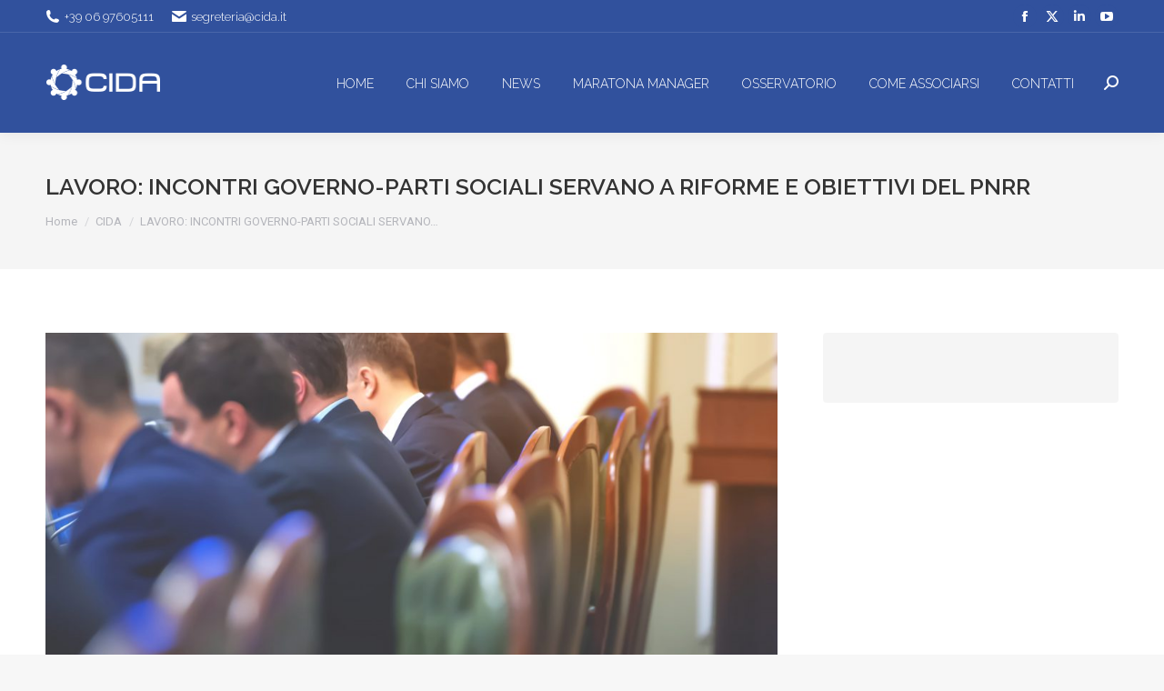

--- FILE ---
content_type: text/html;charset=UTF-8
request_url: https://www.cida.it/lavoro-incontri-governo-parti-sociali-servano-a-riforme-e-obiettivi-del-pnrr/
body_size: 77213
content:
<!DOCTYPE html>
<!--[if !(IE 6) | !(IE 7) | !(IE 8)  ]><!-->
<html lang="it-IT" class="no-js">
<!--<![endif]-->
<head>
	<meta charset="UTF-8" />
				<meta name="viewport" content="width=device-width, initial-scale=1, maximum-scale=1, user-scalable=0"/>
			<meta name="theme-color" content="#333333"/>	<link rel="profile" href="https://gmpg.org/xfn/11" />
	<meta name='robots' content='index, follow, max-image-preview:large, max-snippet:-1, max-video-preview:-1' />

	<title>LAVORO: INCONTRI GOVERNO-PARTI SOCIALI SERVANO A RIFORME E OBIETTIVI DEL PNRR - Cida</title>
	<link rel="canonical" href="https://www.cida.it/lavoro-incontri-governo-parti-sociali-servano-a-riforme-e-obiettivi-del-pnrr/" />
	<meta property="og:locale" content="it_IT" />
	<meta property="og:type" content="article" />
	<meta property="og:title" content="LAVORO: INCONTRI GOVERNO-PARTI SOCIALI SERVANO A RIFORME E OBIETTIVI DEL PNRR - Cida" />
	<meta property="og:description" content="“L’incontro odierno a Palazzo Chigi deve rappresentare un momento di cesura con il passato: dalla fase emergenziale a quella della programmazione degli interventi finalizzati agli obiettivi del Pnrr, con attenzione particolare alle riforme; dagli incontri occasionali del Governo con le parti sociali, ad una visione concertativa del dialogo con i corpi intermedi rappresentativi per condividere&hellip;" />
	<meta property="og:url" content="https://www.cida.it/lavoro-incontri-governo-parti-sociali-servano-a-riforme-e-obiettivi-del-pnrr/" />
	<meta property="og:site_name" content="Cida" />
	<meta property="article:published_time" content="2021-09-27T16:23:43+00:00" />
	<meta property="article:modified_time" content="2021-09-27T16:24:42+00:00" />
	<meta property="og:image" content="https://www.cida.it/wp-content/uploads/2020/11/shutterstock_622830233-1024x495.jpg" />
	<meta name="author" content="Teresa Lavanga" />
	<meta name="twitter:card" content="summary_large_image" />
	<meta name="twitter:label1" content="Scritto da" />
	<meta name="twitter:data1" content="Teresa Lavanga" />
	<meta name="twitter:label2" content="Tempo di lettura stimato" />
	<meta name="twitter:data2" content="3 minuti" />
	<script type="application/ld+json" class="yoast-schema-graph">{"@context":"https://schema.org","@graph":[{"@type":"Article","@id":"https://www.cida.it/lavoro-incontri-governo-parti-sociali-servano-a-riforme-e-obiettivi-del-pnrr/#article","isPartOf":{"@id":"https://www.cida.it/lavoro-incontri-governo-parti-sociali-servano-a-riforme-e-obiettivi-del-pnrr/"},"author":{"name":"Teresa Lavanga","@id":"https://www.cida.it/#/schema/person/c7e5f5af407c1f7ccbe8a0e6d00af92f"},"headline":"LAVORO: INCONTRI GOVERNO-PARTI SOCIALI SERVANO A RIFORME E OBIETTIVI DEL PNRR","datePublished":"2021-09-27T16:23:43+00:00","dateModified":"2021-09-27T16:24:42+00:00","mainEntityOfPage":{"@id":"https://www.cida.it/lavoro-incontri-governo-parti-sociali-servano-a-riforme-e-obiettivi-del-pnrr/"},"wordCount":625,"image":{"@id":"https://www.cida.it/lavoro-incontri-governo-parti-sociali-servano-a-riforme-e-obiettivi-del-pnrr/#primaryimage"},"thumbnailUrl":"https://www.cida.it/wp-content/uploads/2020/11/shutterstock_622830233-1024x495.jpg","articleSection":["CIDA","In evidenza"],"inLanguage":"it-IT"},{"@type":"WebPage","@id":"https://www.cida.it/lavoro-incontri-governo-parti-sociali-servano-a-riforme-e-obiettivi-del-pnrr/","url":"https://www.cida.it/lavoro-incontri-governo-parti-sociali-servano-a-riforme-e-obiettivi-del-pnrr/","name":"LAVORO: INCONTRI GOVERNO-PARTI SOCIALI SERVANO A RIFORME E OBIETTIVI DEL PNRR - Cida","isPartOf":{"@id":"https://www.cida.it/#website"},"primaryImageOfPage":{"@id":"https://www.cida.it/lavoro-incontri-governo-parti-sociali-servano-a-riforme-e-obiettivi-del-pnrr/#primaryimage"},"image":{"@id":"https://www.cida.it/lavoro-incontri-governo-parti-sociali-servano-a-riforme-e-obiettivi-del-pnrr/#primaryimage"},"thumbnailUrl":"https://www.cida.it/wp-content/uploads/2020/11/shutterstock_622830233-1024x495.jpg","datePublished":"2021-09-27T16:23:43+00:00","dateModified":"2021-09-27T16:24:42+00:00","author":{"@id":"https://www.cida.it/#/schema/person/c7e5f5af407c1f7ccbe8a0e6d00af92f"},"breadcrumb":{"@id":"https://www.cida.it/lavoro-incontri-governo-parti-sociali-servano-a-riforme-e-obiettivi-del-pnrr/#breadcrumb"},"inLanguage":"it-IT","potentialAction":[{"@type":"ReadAction","target":["https://www.cida.it/lavoro-incontri-governo-parti-sociali-servano-a-riforme-e-obiettivi-del-pnrr/"]}]},{"@type":"ImageObject","inLanguage":"it-IT","@id":"https://www.cida.it/lavoro-incontri-governo-parti-sociali-servano-a-riforme-e-obiettivi-del-pnrr/#primaryimage","url":"https://www.cida.it/wp-content/uploads/2020/11/shutterstock_622830233-1024x495.jpg","contentUrl":"https://www.cida.it/wp-content/uploads/2020/11/shutterstock_622830233-1024x495.jpg"},{"@type":"BreadcrumbList","@id":"https://www.cida.it/lavoro-incontri-governo-parti-sociali-servano-a-riforme-e-obiettivi-del-pnrr/#breadcrumb","itemListElement":[{"@type":"ListItem","position":1,"name":"Home","item":"https://www.cida.it/"},{"@type":"ListItem","position":2,"name":"LAVORO: INCONTRI GOVERNO-PARTI SOCIALI SERVANO A RIFORME E OBIETTIVI DEL PNRR"}]},{"@type":"WebSite","@id":"https://www.cida.it/#website","url":"https://www.cida.it/","name":"Cida","description":"Valorizziamo la Dirigenza del Paese","potentialAction":[{"@type":"SearchAction","target":{"@type":"EntryPoint","urlTemplate":"https://www.cida.it/?s={search_term_string}"},"query-input":{"@type":"PropertyValueSpecification","valueRequired":true,"valueName":"search_term_string"}}],"inLanguage":"it-IT"},{"@type":"Person","@id":"https://www.cida.it/#/schema/person/c7e5f5af407c1f7ccbe8a0e6d00af92f","name":"Teresa Lavanga","image":{"@type":"ImageObject","inLanguage":"it-IT","@id":"https://www.cida.it/#/schema/person/image/","url":"https://secure.gravatar.com/avatar/612d8d0f0507ac0d53740f8a4707c4f49c50a2e7027904de6485d66ed4f5f0af?s=96&d=mm&r=g","contentUrl":"https://secure.gravatar.com/avatar/612d8d0f0507ac0d53740f8a4707c4f49c50a2e7027904de6485d66ed4f5f0af?s=96&d=mm&r=g","caption":"Teresa Lavanga"},"url":"https://www.cida.it/author/t-lavanga/"}]}</script>


<link rel='dns-prefetch' href='//cdn.jsdelivr.net' />
<link rel='dns-prefetch' href='//fonts.googleapis.com' />
<link rel="alternate" type="application/rss+xml" title="Cida &raquo; Feed" href="https://www.cida.it/feed/" />
<style id='wp-img-auto-sizes-contain-inline-css'>
img:is([sizes=auto i],[sizes^="auto," i]){contain-intrinsic-size:3000px 1500px}
/*# sourceURL=wp-img-auto-sizes-contain-inline-css */
</style>
<style id='wp-emoji-styles-inline-css'>

	img.wp-smiley, img.emoji {
		display: inline !important;
		border: none !important;
		box-shadow: none !important;
		height: 1em !important;
		width: 1em !important;
		margin: 0 0.07em !important;
		vertical-align: -0.1em !important;
		background: none !important;
		padding: 0 !important;
	}
/*# sourceURL=wp-emoji-styles-inline-css */
</style>
<style id='wp-block-library-inline-css'>
:root{--wp-block-synced-color:#7a00df;--wp-block-synced-color--rgb:122,0,223;--wp-bound-block-color:var(--wp-block-synced-color);--wp-editor-canvas-background:#ddd;--wp-admin-theme-color:#007cba;--wp-admin-theme-color--rgb:0,124,186;--wp-admin-theme-color-darker-10:#006ba1;--wp-admin-theme-color-darker-10--rgb:0,107,160.5;--wp-admin-theme-color-darker-20:#005a87;--wp-admin-theme-color-darker-20--rgb:0,90,135;--wp-admin-border-width-focus:2px}@media (min-resolution:192dpi){:root{--wp-admin-border-width-focus:1.5px}}.wp-element-button{cursor:pointer}:root .has-very-light-gray-background-color{background-color:#eee}:root .has-very-dark-gray-background-color{background-color:#313131}:root .has-very-light-gray-color{color:#eee}:root .has-very-dark-gray-color{color:#313131}:root .has-vivid-green-cyan-to-vivid-cyan-blue-gradient-background{background:linear-gradient(135deg,#00d084,#0693e3)}:root .has-purple-crush-gradient-background{background:linear-gradient(135deg,#34e2e4,#4721fb 50%,#ab1dfe)}:root .has-hazy-dawn-gradient-background{background:linear-gradient(135deg,#faaca8,#dad0ec)}:root .has-subdued-olive-gradient-background{background:linear-gradient(135deg,#fafae1,#67a671)}:root .has-atomic-cream-gradient-background{background:linear-gradient(135deg,#fdd79a,#004a59)}:root .has-nightshade-gradient-background{background:linear-gradient(135deg,#330968,#31cdcf)}:root .has-midnight-gradient-background{background:linear-gradient(135deg,#020381,#2874fc)}:root{--wp--preset--font-size--normal:16px;--wp--preset--font-size--huge:42px}.has-regular-font-size{font-size:1em}.has-larger-font-size{font-size:2.625em}.has-normal-font-size{font-size:var(--wp--preset--font-size--normal)}.has-huge-font-size{font-size:var(--wp--preset--font-size--huge)}.has-text-align-center{text-align:center}.has-text-align-left{text-align:left}.has-text-align-right{text-align:right}.has-fit-text{white-space:nowrap!important}#end-resizable-editor-section{display:none}.aligncenter{clear:both}.items-justified-left{justify-content:flex-start}.items-justified-center{justify-content:center}.items-justified-right{justify-content:flex-end}.items-justified-space-between{justify-content:space-between}.screen-reader-text{border:0;clip-path:inset(50%);height:1px;margin:-1px;overflow:hidden;padding:0;position:absolute;width:1px;word-wrap:normal!important}.screen-reader-text:focus{background-color:#ddd;clip-path:none;color:#444;display:block;font-size:1em;height:auto;left:5px;line-height:normal;padding:15px 23px 14px;text-decoration:none;top:5px;width:auto;z-index:100000}html :where(.has-border-color){border-style:solid}html :where([style*=border-top-color]){border-top-style:solid}html :where([style*=border-right-color]){border-right-style:solid}html :where([style*=border-bottom-color]){border-bottom-style:solid}html :where([style*=border-left-color]){border-left-style:solid}html :where([style*=border-width]){border-style:solid}html :where([style*=border-top-width]){border-top-style:solid}html :where([style*=border-right-width]){border-right-style:solid}html :where([style*=border-bottom-width]){border-bottom-style:solid}html :where([style*=border-left-width]){border-left-style:solid}html :where(img[class*=wp-image-]){height:auto;max-width:100%}:where(figure){margin:0 0 1em}html :where(.is-position-sticky){--wp-admin--admin-bar--position-offset:var(--wp-admin--admin-bar--height,0px)}@media screen and (max-width:600px){html :where(.is-position-sticky){--wp-admin--admin-bar--position-offset:0px}}

/*# sourceURL=wp-block-library-inline-css */
</style><style id='global-styles-inline-css'>
:root{--wp--preset--aspect-ratio--square: 1;--wp--preset--aspect-ratio--4-3: 4/3;--wp--preset--aspect-ratio--3-4: 3/4;--wp--preset--aspect-ratio--3-2: 3/2;--wp--preset--aspect-ratio--2-3: 2/3;--wp--preset--aspect-ratio--16-9: 16/9;--wp--preset--aspect-ratio--9-16: 9/16;--wp--preset--color--black: #000000;--wp--preset--color--cyan-bluish-gray: #abb8c3;--wp--preset--color--white: #FFF;--wp--preset--color--pale-pink: #f78da7;--wp--preset--color--vivid-red: #cf2e2e;--wp--preset--color--luminous-vivid-orange: #ff6900;--wp--preset--color--luminous-vivid-amber: #fcb900;--wp--preset--color--light-green-cyan: #7bdcb5;--wp--preset--color--vivid-green-cyan: #00d084;--wp--preset--color--pale-cyan-blue: #8ed1fc;--wp--preset--color--vivid-cyan-blue: #0693e3;--wp--preset--color--vivid-purple: #9b51e0;--wp--preset--color--accent: #333333;--wp--preset--color--dark-gray: #111;--wp--preset--color--light-gray: #767676;--wp--preset--gradient--vivid-cyan-blue-to-vivid-purple: linear-gradient(135deg,rgb(6,147,227) 0%,rgb(155,81,224) 100%);--wp--preset--gradient--light-green-cyan-to-vivid-green-cyan: linear-gradient(135deg,rgb(122,220,180) 0%,rgb(0,208,130) 100%);--wp--preset--gradient--luminous-vivid-amber-to-luminous-vivid-orange: linear-gradient(135deg,rgb(252,185,0) 0%,rgb(255,105,0) 100%);--wp--preset--gradient--luminous-vivid-orange-to-vivid-red: linear-gradient(135deg,rgb(255,105,0) 0%,rgb(207,46,46) 100%);--wp--preset--gradient--very-light-gray-to-cyan-bluish-gray: linear-gradient(135deg,rgb(238,238,238) 0%,rgb(169,184,195) 100%);--wp--preset--gradient--cool-to-warm-spectrum: linear-gradient(135deg,rgb(74,234,220) 0%,rgb(151,120,209) 20%,rgb(207,42,186) 40%,rgb(238,44,130) 60%,rgb(251,105,98) 80%,rgb(254,248,76) 100%);--wp--preset--gradient--blush-light-purple: linear-gradient(135deg,rgb(255,206,236) 0%,rgb(152,150,240) 100%);--wp--preset--gradient--blush-bordeaux: linear-gradient(135deg,rgb(254,205,165) 0%,rgb(254,45,45) 50%,rgb(107,0,62) 100%);--wp--preset--gradient--luminous-dusk: linear-gradient(135deg,rgb(255,203,112) 0%,rgb(199,81,192) 50%,rgb(65,88,208) 100%);--wp--preset--gradient--pale-ocean: linear-gradient(135deg,rgb(255,245,203) 0%,rgb(182,227,212) 50%,rgb(51,167,181) 100%);--wp--preset--gradient--electric-grass: linear-gradient(135deg,rgb(202,248,128) 0%,rgb(113,206,126) 100%);--wp--preset--gradient--midnight: linear-gradient(135deg,rgb(2,3,129) 0%,rgb(40,116,252) 100%);--wp--preset--font-size--small: 13px;--wp--preset--font-size--medium: 20px;--wp--preset--font-size--large: 36px;--wp--preset--font-size--x-large: 42px;--wp--preset--spacing--20: 0.44rem;--wp--preset--spacing--30: 0.67rem;--wp--preset--spacing--40: 1rem;--wp--preset--spacing--50: 1.5rem;--wp--preset--spacing--60: 2.25rem;--wp--preset--spacing--70: 3.38rem;--wp--preset--spacing--80: 5.06rem;--wp--preset--shadow--natural: 6px 6px 9px rgba(0, 0, 0, 0.2);--wp--preset--shadow--deep: 12px 12px 50px rgba(0, 0, 0, 0.4);--wp--preset--shadow--sharp: 6px 6px 0px rgba(0, 0, 0, 0.2);--wp--preset--shadow--outlined: 6px 6px 0px -3px rgb(255, 255, 255), 6px 6px rgb(0, 0, 0);--wp--preset--shadow--crisp: 6px 6px 0px rgb(0, 0, 0);}:where(.is-layout-flex){gap: 0.5em;}:where(.is-layout-grid){gap: 0.5em;}body .is-layout-flex{display: flex;}.is-layout-flex{flex-wrap: wrap;align-items: center;}.is-layout-flex > :is(*, div){margin: 0;}body .is-layout-grid{display: grid;}.is-layout-grid > :is(*, div){margin: 0;}:where(.wp-block-columns.is-layout-flex){gap: 2em;}:where(.wp-block-columns.is-layout-grid){gap: 2em;}:where(.wp-block-post-template.is-layout-flex){gap: 1.25em;}:where(.wp-block-post-template.is-layout-grid){gap: 1.25em;}.has-black-color{color: var(--wp--preset--color--black) !important;}.has-cyan-bluish-gray-color{color: var(--wp--preset--color--cyan-bluish-gray) !important;}.has-white-color{color: var(--wp--preset--color--white) !important;}.has-pale-pink-color{color: var(--wp--preset--color--pale-pink) !important;}.has-vivid-red-color{color: var(--wp--preset--color--vivid-red) !important;}.has-luminous-vivid-orange-color{color: var(--wp--preset--color--luminous-vivid-orange) !important;}.has-luminous-vivid-amber-color{color: var(--wp--preset--color--luminous-vivid-amber) !important;}.has-light-green-cyan-color{color: var(--wp--preset--color--light-green-cyan) !important;}.has-vivid-green-cyan-color{color: var(--wp--preset--color--vivid-green-cyan) !important;}.has-pale-cyan-blue-color{color: var(--wp--preset--color--pale-cyan-blue) !important;}.has-vivid-cyan-blue-color{color: var(--wp--preset--color--vivid-cyan-blue) !important;}.has-vivid-purple-color{color: var(--wp--preset--color--vivid-purple) !important;}.has-black-background-color{background-color: var(--wp--preset--color--black) !important;}.has-cyan-bluish-gray-background-color{background-color: var(--wp--preset--color--cyan-bluish-gray) !important;}.has-white-background-color{background-color: var(--wp--preset--color--white) !important;}.has-pale-pink-background-color{background-color: var(--wp--preset--color--pale-pink) !important;}.has-vivid-red-background-color{background-color: var(--wp--preset--color--vivid-red) !important;}.has-luminous-vivid-orange-background-color{background-color: var(--wp--preset--color--luminous-vivid-orange) !important;}.has-luminous-vivid-amber-background-color{background-color: var(--wp--preset--color--luminous-vivid-amber) !important;}.has-light-green-cyan-background-color{background-color: var(--wp--preset--color--light-green-cyan) !important;}.has-vivid-green-cyan-background-color{background-color: var(--wp--preset--color--vivid-green-cyan) !important;}.has-pale-cyan-blue-background-color{background-color: var(--wp--preset--color--pale-cyan-blue) !important;}.has-vivid-cyan-blue-background-color{background-color: var(--wp--preset--color--vivid-cyan-blue) !important;}.has-vivid-purple-background-color{background-color: var(--wp--preset--color--vivid-purple) !important;}.has-black-border-color{border-color: var(--wp--preset--color--black) !important;}.has-cyan-bluish-gray-border-color{border-color: var(--wp--preset--color--cyan-bluish-gray) !important;}.has-white-border-color{border-color: var(--wp--preset--color--white) !important;}.has-pale-pink-border-color{border-color: var(--wp--preset--color--pale-pink) !important;}.has-vivid-red-border-color{border-color: var(--wp--preset--color--vivid-red) !important;}.has-luminous-vivid-orange-border-color{border-color: var(--wp--preset--color--luminous-vivid-orange) !important;}.has-luminous-vivid-amber-border-color{border-color: var(--wp--preset--color--luminous-vivid-amber) !important;}.has-light-green-cyan-border-color{border-color: var(--wp--preset--color--light-green-cyan) !important;}.has-vivid-green-cyan-border-color{border-color: var(--wp--preset--color--vivid-green-cyan) !important;}.has-pale-cyan-blue-border-color{border-color: var(--wp--preset--color--pale-cyan-blue) !important;}.has-vivid-cyan-blue-border-color{border-color: var(--wp--preset--color--vivid-cyan-blue) !important;}.has-vivid-purple-border-color{border-color: var(--wp--preset--color--vivid-purple) !important;}.has-vivid-cyan-blue-to-vivid-purple-gradient-background{background: var(--wp--preset--gradient--vivid-cyan-blue-to-vivid-purple) !important;}.has-light-green-cyan-to-vivid-green-cyan-gradient-background{background: var(--wp--preset--gradient--light-green-cyan-to-vivid-green-cyan) !important;}.has-luminous-vivid-amber-to-luminous-vivid-orange-gradient-background{background: var(--wp--preset--gradient--luminous-vivid-amber-to-luminous-vivid-orange) !important;}.has-luminous-vivid-orange-to-vivid-red-gradient-background{background: var(--wp--preset--gradient--luminous-vivid-orange-to-vivid-red) !important;}.has-very-light-gray-to-cyan-bluish-gray-gradient-background{background: var(--wp--preset--gradient--very-light-gray-to-cyan-bluish-gray) !important;}.has-cool-to-warm-spectrum-gradient-background{background: var(--wp--preset--gradient--cool-to-warm-spectrum) !important;}.has-blush-light-purple-gradient-background{background: var(--wp--preset--gradient--blush-light-purple) !important;}.has-blush-bordeaux-gradient-background{background: var(--wp--preset--gradient--blush-bordeaux) !important;}.has-luminous-dusk-gradient-background{background: var(--wp--preset--gradient--luminous-dusk) !important;}.has-pale-ocean-gradient-background{background: var(--wp--preset--gradient--pale-ocean) !important;}.has-electric-grass-gradient-background{background: var(--wp--preset--gradient--electric-grass) !important;}.has-midnight-gradient-background{background: var(--wp--preset--gradient--midnight) !important;}.has-small-font-size{font-size: var(--wp--preset--font-size--small) !important;}.has-medium-font-size{font-size: var(--wp--preset--font-size--medium) !important;}.has-large-font-size{font-size: var(--wp--preset--font-size--large) !important;}.has-x-large-font-size{font-size: var(--wp--preset--font-size--x-large) !important;}
/*# sourceURL=global-styles-inline-css */
</style>

<style id='classic-theme-styles-inline-css'>
/*! This file is auto-generated */
.wp-block-button__link{color:#fff;background-color:#32373c;border-radius:9999px;box-shadow:none;text-decoration:none;padding:calc(.667em + 2px) calc(1.333em + 2px);font-size:1.125em}.wp-block-file__button{background:#32373c;color:#fff;text-decoration:none}
/*# sourceURL=/wp-includes/css/classic-themes.min.css */
</style>
<link rel='stylesheet' id='zwan-framework-css' href='https://www.cida.it/wp-content/mu-plugins/zwan-framework/public/css/zwan-framework-public.css' media='all' />
<link rel='stylesheet' id='contact-form-7-css' href='https://www.cida.it/wp-content/plugins/contact-form-7/includes/css/styles.css' media='all' />
<link rel='stylesheet' id='selda-privacy-policy-css' href='https://www.cida.it/wp-content/plugins/selda-privacy-policy/public/css/selda-privacy-policy-public.css' media='all' />
<link rel='stylesheet' id='webinar-lead-acquisition-css' href='https://www.cida.it/wp-content/plugins/webinar-lead-acquisition/public/css/webinar-lead-acquisition-public.css' media='all' />
<link rel='stylesheet' id='the7-font-css' href='https://www.cida.it/wp-content/themes/dt-the7/fonts/icomoon-the7-font/icomoon-the7-font.min.css' media='all' />
<link rel='stylesheet' id='the7-Defaults-css' href='https://www.cida.it/wp-content/uploads/smile_fonts/Defaults/Defaults.css' media='all' />
<link rel='stylesheet' id='dt-web-fonts-css' href='https://fonts.googleapis.com/css?family=Roboto:400,600,700%7CRaleway:300,400,500,600,700%7CRoboto+Condensed:400,600,700' media='all' />
<link rel='stylesheet' id='dt-main-css' href='https://www.cida.it/wp-content/themes/dt-the7/css/main.min.css' media='all' />
<style id='dt-main-inline-css'>
body #load {
  display: block;
  height: 100%;
  overflow: hidden;
  position: fixed;
  width: 100%;
  z-index: 9901;
  opacity: 1;
  visibility: visible;
  transition: all .35s ease-out;
}
.load-wrap {
  width: 100%;
  height: 100%;
  background-position: center center;
  background-repeat: no-repeat;
  text-align: center;
  display: -ms-flexbox;
  display: -ms-flex;
  display: flex;
  -ms-align-items: center;
  -ms-flex-align: center;
  align-items: center;
  -ms-flex-flow: column wrap;
  flex-flow: column wrap;
  -ms-flex-pack: center;
  -ms-justify-content: center;
  justify-content: center;
}
.load-wrap > svg {
  position: absolute;
  top: 50%;
  left: 50%;
  transform: translate(-50%,-50%);
}
#load {
  background: var(--the7-elementor-beautiful-loading-bg,#ffffff);
  --the7-beautiful-spinner-color2: var(--the7-beautiful-spinner-color,#30519d);
}

/*# sourceURL=dt-main-inline-css */
</style>
<link rel='stylesheet' id='the7-custom-scrollbar-css' href='https://www.cida.it/wp-content/themes/dt-the7/lib/custom-scrollbar/custom-scrollbar.min.css' media='all' />
<link rel='stylesheet' id='the7-wpbakery-css' href='https://www.cida.it/wp-content/themes/dt-the7/css/wpbakery.min.css' media='all' />
<link rel='stylesheet' id='the7-css-vars-css' href='https://www.cida.it/wp-content/uploads/the7-css/css-vars.css' media='all' />
<link rel='stylesheet' id='dt-custom-css' href='https://www.cida.it/wp-content/uploads/the7-css/custom.css' media='all' />
<link rel='stylesheet' id='dt-media-css' href='https://www.cida.it/wp-content/uploads/the7-css/media.css' media='all' />
<link rel='stylesheet' id='the7-mega-menu-css' href='https://www.cida.it/wp-content/uploads/the7-css/mega-menu.css' media='all' />
<link rel='stylesheet' id='style-css' href='https://www.cida.it/wp-content/themes/cida/style.css' media='all' />
<link rel='stylesheet' id='__EPYT__style-css' href='https://www.cida.it/wp-content/plugins/youtube-embed-plus/styles/ytprefs.min.css' media='all' />
<style id='__EPYT__style-inline-css'>

                .epyt-gallery-thumb {
                        width: 50%;
                }
                
/*# sourceURL=__EPYT__style-inline-css */
</style>
<link rel='stylesheet' id='arflite-forms0-css' href='https://www.cida.it/?plugin=ARFormslite&#038;controller=settings' media='all' />
<script data-cfasync="false" src="https://www.cida.it/wp-includes/js/jquery/jquery.min.js" id="jquery-core-js"></script>
<script data-cfasync="false" src="https://www.cida.it/wp-includes/js/jquery/jquery-migrate.min.js" id="jquery-migrate-js"></script>
<script src="https://cdn.jsdelivr.net/npm/sweetalert2@9" id="swal-js"></script>
<script id="zwan-framework-js-extra">
var ZWAN = {"config":{"last_tab":"","force_login":"","force_login_redirect":"https://www.cida.it/wp-login.php","disable_gutenberg":"1","disable_adminbar":"","custom_body_classes":[""],"whitelabel":"Selda","selda_privacy_policy_menu":"","selda_privacy_policy_if":"0","selda_privacy_policy_url":"https://www.industriawelfaresalute.it","gtm":"","gtm_config":"","dsn":"","addons_jquery_plugins":{"jquery_modal":""},"themes_the7_registered":"","themes_the7_disable_header":"","themes_the7_disable_sidebar":"","themes_the7_breadcrumb_home_hide":"","themes_the7_breadcrumb_home_label":"","webinar_lead_acquisition_form_list":"","webinar_lead_acquisition_action":"","webinar_lead_acquisition_redirection":"","webinar_lead_acquisition_cookie":"","webinar_lead_acquisition_cookie_expiration":"3600","webinar_lead_acquisition_submission_prevent_class":""},"URL":{"admin":"https://www.cida.it/wp-admin/","admin_url":"https://www.cida.it/wp-admin/","ajax_url":"https://www.cida.it/wp-admin/admin-ajax.php","rest":"https://www.cida.it/wp-json","site":"https://www.cida.it","site_url":"https://www.cida.it"}};
//# sourceURL=zwan-framework-js-extra
</script>
<script src="https://www.cida.it/wp-content/mu-plugins/zwan-framework/public/js/zwan-framework-public.js" id="zwan-framework-js"></script>
<script src="https://www.cida.it/wp-content/plugins/selda-privacy-policy/public/js/selda-privacy-policy-public.js" id="selda-privacy-policy-js"></script>
<script id="sfpp-fb-root-js-extra">
var sfpp_script_vars = {"language":"it_IT","appId":"297186066963865"};
//# sourceURL=sfpp-fb-root-js-extra
</script>
<script async="async" src="https://www.cida.it/wp-content/plugins/simple-facebook-twitter-widget/js/simple-facebook-page-root.js" id="sfpp-fb-root-js"></script>
<script src="https://www.cida.it/wp-content/plugins/webinar-lead-acquisition/public/js/js.cookie.min.js" id="cookie-handler-js"></script>
<script id="webinar-lead-acquisition-js-extra">
var WLA = {"url":"https://www.cida.it/wp-json/selda/webinar-lead-acquisition/data","submissionSelector":"","cookieName":"","cookieValue":"visited","cookieExpiration":"3600","cookieDomain":"https://www.cida.it","redirect":""};
//# sourceURL=webinar-lead-acquisition-js-extra
</script>
<script src="https://www.cida.it/wp-content/plugins/webinar-lead-acquisition/public/js/webinar-lead-acquisition-public.js" id="webinar-lead-acquisition-js"></script>
<script id="dt-above-fold-js-extra">
var dtLocal = {"themeUrl":"https://www.cida.it/wp-content/themes/dt-the7","passText":"Per visualizzare questo post protetto, inserisci la password qui sotto:","moreButtonText":{"loading":"Caricamento...","loadMore":"Carica ancora"},"postID":"4098","ajaxurl":"https://www.cida.it/wp-admin/admin-ajax.php","REST":{"baseUrl":"https://www.cida.it/wp-json/the7/v1","endpoints":{"sendMail":"/send-mail"}},"contactMessages":{"required":"One or more fields have an error. Please check and try again.","terms":"Accetta la privacy policy.","fillTheCaptchaError":"Riempi il captcha."},"captchaSiteKey":"","ajaxNonce":"0d9057802a","pageData":"","themeSettings":{"smoothScroll":"off","lazyLoading":false,"desktopHeader":{"height":110},"ToggleCaptionEnabled":"disabled","ToggleCaption":"Navigazione","floatingHeader":{"showAfter":150,"showMenu":true,"height":60,"logo":{"showLogo":true,"html":"\u003Cimg class=\" preload-me\" src=\"https://www.cida.it/wp-content/uploads/2020/03/cida-logo-white.png\" srcset=\"https://www.cida.it/wp-content/uploads/2020/03/cida-logo-white.png 127w, https://www.cida.it/wp-content/uploads/2020/03/cida-logo-white-big.png 254w\" width=\"127\" height=\"42\"   sizes=\"127px\" alt=\"Cida\" /\u003E","url":"https://www.cida.it/"}},"topLine":{"floatingTopLine":{"logo":{"showLogo":false,"html":""}}},"mobileHeader":{"firstSwitchPoint":1100,"secondSwitchPoint":778,"firstSwitchPointHeight":60,"secondSwitchPointHeight":60,"mobileToggleCaptionEnabled":"disabled","mobileToggleCaption":"Menu"},"stickyMobileHeaderFirstSwitch":{"logo":{"html":"\u003Cimg class=\" preload-me\" src=\"https://www.cida.it/wp-content/uploads/2020/03/cida-logo-white.png\" srcset=\"https://www.cida.it/wp-content/uploads/2020/03/cida-logo-white.png 127w, https://www.cida.it/wp-content/uploads/2020/03/cida-logo-white-big.png 254w\" width=\"127\" height=\"42\"   sizes=\"127px\" alt=\"Cida\" /\u003E"}},"stickyMobileHeaderSecondSwitch":{"logo":{"html":"\u003Cimg class=\" preload-me\" src=\"https://www.cida.it/wp-content/uploads/2020/03/cida-logo-white.png\" srcset=\"https://www.cida.it/wp-content/uploads/2020/03/cida-logo-white.png 127w, https://www.cida.it/wp-content/uploads/2020/03/cida-logo-white-big.png 254w\" width=\"127\" height=\"42\"   sizes=\"127px\" alt=\"Cida\" /\u003E"}},"sidebar":{"switchPoint":992},"boxedWidth":"1340px"},"VCMobileScreenWidth":"768"};
var dtShare = {"shareButtonText":{"facebook":"Condividi su Facebook","twitter":"Share on X","pinterest":"Pin it","linkedin":"Condividi su Linkedin","whatsapp":"Condividi su Whatsapp"},"overlayOpacity":"85"};
//# sourceURL=dt-above-fold-js-extra
</script>
<script src="https://www.cida.it/wp-content/themes/dt-the7/js/above-the-fold.min.js" id="dt-above-fold-js"></script>
<script id="__ytprefs__-js-extra">
var _EPYT_ = {"ajaxurl":"https://www.cida.it/wp-admin/admin-ajax.php","security":"ea9169e0c2","gallery_scrolloffset":"20","eppathtoscripts":"https://www.cida.it/wp-content/plugins/youtube-embed-plus/scripts/","eppath":"https://www.cida.it/wp-content/plugins/youtube-embed-plus/","epresponsiveselector":"[\"iframe.__youtube_prefs_widget__\"]","epdovol":"1","version":"14.2.4","evselector":"iframe.__youtube_prefs__[src], iframe[src*=\"youtube.com/embed/\"], iframe[src*=\"youtube-nocookie.com/embed/\"]","ajax_compat":"","maxres_facade":"eager","ytapi_load":"light","pause_others":"","stopMobileBuffer":"1","facade_mode":"","not_live_on_channel":""};
//# sourceURL=__ytprefs__-js-extra
</script>
<script src="https://www.cida.it/wp-content/plugins/youtube-embed-plus/scripts/ytprefs.min.js" id="__ytprefs__-js"></script>
<script></script><link rel='shortlink' href='https://www.cida.it/?p=4098' />
<!-- Start cookieyes banner --> <script id="cookieyes" type="text/javascript" src="https://cdn-cookieyes.com/client_data/ca3ac60fbf3ceb60bc2372ee/script.js"></script> <!-- End cookieyes banner -->

<link rel="stylesheet" href="https://use.typekit.net/uvt3nvg.css"><script type="text/javascript" id="the7-loader-script">
document.addEventListener("DOMContentLoaded", function(event) {
	var load = document.getElementById("load");
	if(!load.classList.contains('loader-removed')){
		var removeLoading = setTimeout(function() {
			load.className += " loader-removed";
		}, 300);
	}
});
</script>
		<link rel="icon" href="https://www.cida.it/wp-content/uploads/2020/03/cida-favicon.png" type="image/png" sizes="16x16"/><link rel="icon" href="https://www.cida.it/wp-content/uploads/2020/03/cida-favicon-big.png" type="image/png" sizes="32x32"/><script>function setREVStartSize(e){
			//window.requestAnimationFrame(function() {
				window.RSIW = window.RSIW===undefined ? window.innerWidth : window.RSIW;
				window.RSIH = window.RSIH===undefined ? window.innerHeight : window.RSIH;
				try {
					var pw = document.getElementById(e.c).parentNode.offsetWidth,
						newh;
					pw = pw===0 || isNaN(pw) || (e.l=="fullwidth" || e.layout=="fullwidth") ? window.RSIW : pw;
					e.tabw = e.tabw===undefined ? 0 : parseInt(e.tabw);
					e.thumbw = e.thumbw===undefined ? 0 : parseInt(e.thumbw);
					e.tabh = e.tabh===undefined ? 0 : parseInt(e.tabh);
					e.thumbh = e.thumbh===undefined ? 0 : parseInt(e.thumbh);
					e.tabhide = e.tabhide===undefined ? 0 : parseInt(e.tabhide);
					e.thumbhide = e.thumbhide===undefined ? 0 : parseInt(e.thumbhide);
					e.mh = e.mh===undefined || e.mh=="" || e.mh==="auto" ? 0 : parseInt(e.mh,0);
					if(e.layout==="fullscreen" || e.l==="fullscreen")
						newh = Math.max(e.mh,window.RSIH);
					else{
						e.gw = Array.isArray(e.gw) ? e.gw : [e.gw];
						for (var i in e.rl) if (e.gw[i]===undefined || e.gw[i]===0) e.gw[i] = e.gw[i-1];
						e.gh = e.el===undefined || e.el==="" || (Array.isArray(e.el) && e.el.length==0)? e.gh : e.el;
						e.gh = Array.isArray(e.gh) ? e.gh : [e.gh];
						for (var i in e.rl) if (e.gh[i]===undefined || e.gh[i]===0) e.gh[i] = e.gh[i-1];
											
						var nl = new Array(e.rl.length),
							ix = 0,
							sl;
						e.tabw = e.tabhide>=pw ? 0 : e.tabw;
						e.thumbw = e.thumbhide>=pw ? 0 : e.thumbw;
						e.tabh = e.tabhide>=pw ? 0 : e.tabh;
						e.thumbh = e.thumbhide>=pw ? 0 : e.thumbh;
						for (var i in e.rl) nl[i] = e.rl[i]<window.RSIW ? 0 : e.rl[i];
						sl = nl[0];
						for (var i in nl) if (sl>nl[i] && nl[i]>0) { sl = nl[i]; ix=i;}
						var m = pw>(e.gw[ix]+e.tabw+e.thumbw) ? 1 : (pw-(e.tabw+e.thumbw)) / (e.gw[ix]);
						newh =  (e.gh[ix] * m) + (e.tabh + e.thumbh);
					}
					var el = document.getElementById(e.c);
					if (el!==null && el) el.style.height = newh+"px";
					el = document.getElementById(e.c+"_wrapper");
					if (el!==null && el) {
						el.style.height = newh+"px";
						el.style.display = "block";
					}
				} catch(e){
					console.log("Failure at Presize of Slider:" + e)
				}
			//});
		  };</script>
		<style id="wp-custom-css">
			@media (max-width: 900px){
.cookie-notice-container #cn-notice-text {
    padding: 0 35px 0 10px !important;
}
}

/*
.masthead.inline-header.right.widgets.shadow-decoration.shadow-mobile-header-decoration.small-mobile-menu-icon.dt-parent-menu-clickable.show-sub-menu-on-hover.show-device-logo.show-mobile-logo {
    margin-top: 40px;
}*/

		</style>
		<noscript><style> .wpb_animate_when_almost_visible { opacity: 1; }</style></noscript><!-- Global site tag (gtag.js) - Google Analytics -->
<script async src="https://www.googletagmanager.com/gtag/js?id=UA-93582152-1"></script>
<script>
  window.dataLayer = window.dataLayer || [];
  function gtag(){dataLayer.push(arguments);}
  gtag('js', new Date());

  gtag('config', 'UA-93582152-1');
</script>
<link rel='stylesheet' id='rs-plugin-settings-css' href='//www.cida.it/wp-content/plugins/revslider/sr6/assets/css/rs6.css' media='all' />
<style id='rs-plugin-settings-inline-css'>
#rs-demo-id {}
/*# sourceURL=rs-plugin-settings-inline-css */
</style>
</head>
<body id="the7-body" class="wp-singular post-template-default single single-post postid-4098 single-format-standard wp-embed-responsive wp-theme-dt-the7 wp-child-theme-cida  no-comments dt-responsive-on right-mobile-menu-close-icon ouside-menu-close-icon mobile-hamburger-close-bg-enable mobile-hamburger-close-bg-hover-enable fade-medium-mobile-menu-close-icon fade-medium-menu-close-icon srcset-enabled btn-flat custom-btn-color custom-btn-hover-color phantom-slide phantom-shadow-decoration phantom-custom-logo-on sticky-mobile-header top-header first-switch-logo-left first-switch-menu-right second-switch-logo-left second-switch-menu-right right-mobile-menu layzr-loading-on popup-message-style the7-ver-14.0.1.1 wpb-js-composer js-comp-ver-8.7.2 vc_responsive">
<!-- <marquee style="background:#f89c41;padding: 6px 0;color: #000;position: fixed;top: 0px;z-index: 9;">...</marquee> --><div id="load" class="ring-loader">
	<div class="load-wrap">
<style type="text/css">
    .the7-spinner {
        width: 72px;
        height: 72px;
        position: relative;
    }
    .the7-spinner > div {
        border-radius: 50%;
        width: 9px;
        left: 0;
        box-sizing: border-box;
        display: block;
        position: absolute;
        border: 9px solid #fff;
        width: 72px;
        height: 72px;
    }
    .the7-spinner-ring-bg{
        opacity: 0.25;
    }
    div.the7-spinner-ring {
        animation: spinner-animation 0.8s cubic-bezier(1, 1, 1, 1) infinite;
        border-color:var(--the7-beautiful-spinner-color2) transparent transparent transparent;
    }

    @keyframes spinner-animation{
        from{
            transform: rotate(0deg);
        }
        to {
            transform: rotate(360deg);
        }
    }
</style>

<div class="the7-spinner">
    <div class="the7-spinner-ring-bg"></div>
    <div class="the7-spinner-ring"></div>
</div></div>
</div>
<div id="page" >
	<a class="skip-link screen-reader-text" href="#content">Vai ai contenuti</a>

<div class="masthead inline-header right widgets shadow-decoration shadow-mobile-header-decoration small-mobile-menu-icon dt-parent-menu-clickable show-sub-menu-on-hover show-device-logo show-mobile-logo" >

	<div class="top-bar full-width-line top-bar-line-hide">
	<div class="top-bar-bg" ></div>
	<div class="left-widgets mini-widgets"><span class="mini-contacts phone show-on-desktop in-top-bar-left in-menu-second-switch"><i class="fa-fw the7-mw-icon-phone-bold"></i>+39 06 97605111</span><span class="mini-contacts clock show-on-desktop near-logo-first-switch in-menu-second-switch"><i class="fa-fw icomoon-the7-font-the7-mail-01"></i>segreteria@cida.it</span></div><div class="right-widgets mini-widgets"><div class="soc-ico show-on-desktop in-top-bar-right in-menu-second-switch custom-bg disabled-border border-off hover-custom-bg hover-disabled-border  hover-border-off"><a title="Facebook page opens in new window" href="https://www.facebook.com/cidamanager/" target="_blank" class="facebook"><span class="soc-font-icon"></span><span class="screen-reader-text">Facebook page opens in new window</span></a><a title="X page opens in new window" href="https://twitter.com/CIDAManager" target="_blank" class="twitter"><span class="soc-font-icon"></span><span class="screen-reader-text">X page opens in new window</span></a><a title="Linkedin page opens in new window" href="https://www.linkedin.com/company/cida-manager/" target="_blank" class="linkedin"><span class="soc-font-icon"></span><span class="screen-reader-text">Linkedin page opens in new window</span></a><a title="YouTube page opens in new window" href="https://www.youtube.com/channel/UCXMsbUqPH-a4evXKtSLbmFg" target="_blank" class="you-tube"><span class="soc-font-icon"></span><span class="screen-reader-text">YouTube page opens in new window</span></a></div></div></div>

	<header class="header-bar" role="banner">

		<div class="branding">
	<div id="site-title" class="assistive-text">Cida</div>
	<div id="site-description" class="assistive-text">Valorizziamo la Dirigenza del Paese</div>
	<a class="" href="https://www.cida.it/"><img class=" preload-me" src="https://www.cida.it/wp-content/uploads/2020/03/cida-logo-white.png" srcset="https://www.cida.it/wp-content/uploads/2020/03/cida-logo-white.png 127w, https://www.cida.it/wp-content/uploads/2020/03/cida-logo-white-big.png 254w" width="127" height="42"   sizes="127px" alt="Cida" /><img class="mobile-logo preload-me" src="https://www.cida.it/wp-content/uploads/2020/03/cida-logo-white.png" srcset="https://www.cida.it/wp-content/uploads/2020/03/cida-logo-white.png 127w, https://www.cida.it/wp-content/uploads/2020/03/cida-logo-white-big.png 254w" width="127" height="42"   sizes="127px" alt="Cida" /></a></div>

		<ul id="primary-menu" class="main-nav bg-outline-decoration hover-outline-decoration active-outline-decoration"><li class="menu-item menu-item-type-custom menu-item-object-custom menu-item-home menu-item-11 first depth-0"><a href='https://www.cida.it/' data-level='1'><span class="menu-item-text"><span class="menu-text">HOME</span></span></a></li> <li class="menu-item menu-item-type-custom menu-item-object-custom menu-item-has-children menu-item-138 has-children depth-0"><a data-level='1' aria-haspopup='true' aria-expanded='false'><span class="menu-item-text"><span class="menu-text">CHI SIAMO</span></span></a><ul class="sub-nav level-arrows-on" role="group"><li class="menu-item menu-item-type-post_type menu-item-object-page menu-item-139 first depth-1"><a href='https://www.cida.it/la-cida/' data-level='2'><span class="menu-item-text"><span class="menu-text">LA CIDA</span></span></a></li> <li class="menu-item menu-item-type-post_type menu-item-object-page menu-item-315 depth-1"><a href='https://www.cida.it/i-valori/' data-level='2'><span class="menu-item-text"><span class="menu-text">I VALORI</span></span></a></li> <li class="menu-item menu-item-type-post_type menu-item-object-page menu-item-389 depth-1"><a href='https://www.cida.it/il-network/' data-level='2'><span class="menu-item-text"><span class="menu-text">IL NETWORK</span></span></a></li> <li class="menu-item menu-item-type-post_type menu-item-object-page menu-item-388 depth-1"><a href='https://www.cida.it/sedi-regionali/' data-level='2'><span class="menu-item-text"><span class="menu-text">SEDI REGIONALI</span></span></a></li> <li class="menu-item menu-item-type-post_type menu-item-object-page menu-item-477 depth-1"><a href='https://www.cida.it/governance/' data-level='2'><span class="menu-item-text"><span class="menu-text">GOVERNANCE</span></span></a></li> <li class="menu-item menu-item-type-post_type menu-item-object-page menu-item-5134 depth-1"><a href='https://www.cida.it/landing-assemblea-2022/' data-level='2'><span class="menu-item-text"><span class="menu-text">ASSEMBLEA CIDA</span></span></a></li> </ul></li> <li class="menu-item menu-item-type-custom menu-item-object-custom menu-item-has-children menu-item-150 has-children depth-0"><a data-level='1' aria-haspopup='true' aria-expanded='false'><span class="menu-item-text"><span class="menu-text">NEWS</span></span></a><ul class="sub-nav level-arrows-on" role="group"><li class="menu-item menu-item-type-post_type menu-item-object-page menu-item-434 first depth-1"><a href='https://www.cida.it/news-dalla-cida/' data-level='2'><span class="menu-item-text"><span class="menu-text">DALLA CIDA</span></span></a></li> <li class="menu-item menu-item-type-post_type menu-item-object-page menu-item-435 depth-1"><a href='https://www.cida.it/news-dal-network/' data-level='2'><span class="menu-item-text"><span class="menu-text">DAL NETWORK</span></span></a></li> <li class="menu-item menu-item-type-post_type menu-item-object-page menu-item-427 depth-1"><a href='https://www.cida.it/foto/' data-level='2'><span class="menu-item-text"><span class="menu-text">FOTO</span></span></a></li> <li class="menu-item menu-item-type-post_type menu-item-object-page menu-item-458 depth-1"><a href='https://www.cida.it/video/' data-level='2'><span class="menu-item-text"><span class="menu-text">VIDEO</span></span></a></li> </ul></li> <li class="menu-item menu-item-type-custom menu-item-object-custom menu-item-2869 depth-0"><a href='http://www.maratonamanager.it/' target='_blank' data-level='1'><span class="menu-item-text"><span class="menu-text">MARATONA MANAGER</span></span></a></li> <li class="menu-item menu-item-type-post_type menu-item-object-page menu-item-3517 depth-0"><a href='https://www.cida.it/osservatorio-cida/' data-level='1'><span class="menu-item-text"><span class="menu-text">OSSERVATORIO</span></span></a></li> <li class="menu-item menu-item-type-post_type menu-item-object-page menu-item-195 depth-0"><a href='https://www.cida.it/come-associarsi/' data-level='1'><span class="menu-item-text"><span class="menu-text">COME ASSOCIARSI</span></span></a></li> <li class="menu-item menu-item-type-post_type menu-item-object-page menu-item-225 last depth-0"><a href='https://www.cida.it/contatti/' data-level='1'><span class="menu-item-text"><span class="menu-text">CONTATTI</span></span></a></li> </ul>
		<div class="mini-widgets"><div class="mini-search show-on-desktop near-logo-first-switch near-logo-second-switch popup-search"><form class="searchform mini-widget-searchform search-icon-disabled" role="search" method="get" action="https://www.cida.it/">

	<div class="screen-reader-text">Cerca:</div>

	
		<a href="" class="submit text-disable"><i class=" mw-icon the7-mw-icon-search-bold"></i></a>
		<div class="popup-search-wrap">
			<input type="text" aria-label="Search" class="field searchform-s" name="s" value="" placeholder="Cerca nel sito..." title="Search form"/>
			<a href="" class="search-icon"  aria-label="Search"></a>
		</div>

			<input type="submit" class="assistive-text searchsubmit" value="Vai!"/>
</form>
</div></div>
	</header>

</div>
<div role="navigation" aria-label="Menu principale" class="dt-mobile-header mobile-menu-show-divider">
	<div class="dt-close-mobile-menu-icon" aria-label="Close" role="button" tabindex="0"><div class="close-line-wrap"><span class="close-line"></span><span class="close-line"></span><span class="close-line"></span></div></div>	<ul id="mobile-menu" class="mobile-main-nav">
		<li class="menu-item menu-item-type-custom menu-item-object-custom menu-item-home menu-item-11 first depth-0"><a href='https://www.cida.it/' data-level='1'><span class="menu-item-text"><span class="menu-text">HOME</span></span></a></li> <li class="menu-item menu-item-type-custom menu-item-object-custom menu-item-has-children menu-item-138 has-children depth-0"><a data-level='1' aria-haspopup='true' aria-expanded='false'><span class="menu-item-text"><span class="menu-text">CHI SIAMO</span></span></a><ul class="sub-nav level-arrows-on" role="group"><li class="menu-item menu-item-type-post_type menu-item-object-page menu-item-139 first depth-1"><a href='https://www.cida.it/la-cida/' data-level='2'><span class="menu-item-text"><span class="menu-text">LA CIDA</span></span></a></li> <li class="menu-item menu-item-type-post_type menu-item-object-page menu-item-315 depth-1"><a href='https://www.cida.it/i-valori/' data-level='2'><span class="menu-item-text"><span class="menu-text">I VALORI</span></span></a></li> <li class="menu-item menu-item-type-post_type menu-item-object-page menu-item-389 depth-1"><a href='https://www.cida.it/il-network/' data-level='2'><span class="menu-item-text"><span class="menu-text">IL NETWORK</span></span></a></li> <li class="menu-item menu-item-type-post_type menu-item-object-page menu-item-388 depth-1"><a href='https://www.cida.it/sedi-regionali/' data-level='2'><span class="menu-item-text"><span class="menu-text">SEDI REGIONALI</span></span></a></li> <li class="menu-item menu-item-type-post_type menu-item-object-page menu-item-477 depth-1"><a href='https://www.cida.it/governance/' data-level='2'><span class="menu-item-text"><span class="menu-text">GOVERNANCE</span></span></a></li> <li class="menu-item menu-item-type-post_type menu-item-object-page menu-item-5134 depth-1"><a href='https://www.cida.it/landing-assemblea-2022/' data-level='2'><span class="menu-item-text"><span class="menu-text">ASSEMBLEA CIDA</span></span></a></li> </ul></li> <li class="menu-item menu-item-type-custom menu-item-object-custom menu-item-has-children menu-item-150 has-children depth-0"><a data-level='1' aria-haspopup='true' aria-expanded='false'><span class="menu-item-text"><span class="menu-text">NEWS</span></span></a><ul class="sub-nav level-arrows-on" role="group"><li class="menu-item menu-item-type-post_type menu-item-object-page menu-item-434 first depth-1"><a href='https://www.cida.it/news-dalla-cida/' data-level='2'><span class="menu-item-text"><span class="menu-text">DALLA CIDA</span></span></a></li> <li class="menu-item menu-item-type-post_type menu-item-object-page menu-item-435 depth-1"><a href='https://www.cida.it/news-dal-network/' data-level='2'><span class="menu-item-text"><span class="menu-text">DAL NETWORK</span></span></a></li> <li class="menu-item menu-item-type-post_type menu-item-object-page menu-item-427 depth-1"><a href='https://www.cida.it/foto/' data-level='2'><span class="menu-item-text"><span class="menu-text">FOTO</span></span></a></li> <li class="menu-item menu-item-type-post_type menu-item-object-page menu-item-458 depth-1"><a href='https://www.cida.it/video/' data-level='2'><span class="menu-item-text"><span class="menu-text">VIDEO</span></span></a></li> </ul></li> <li class="menu-item menu-item-type-custom menu-item-object-custom menu-item-2869 depth-0"><a href='http://www.maratonamanager.it/' target='_blank' data-level='1'><span class="menu-item-text"><span class="menu-text">MARATONA MANAGER</span></span></a></li> <li class="menu-item menu-item-type-post_type menu-item-object-page menu-item-3517 depth-0"><a href='https://www.cida.it/osservatorio-cida/' data-level='1'><span class="menu-item-text"><span class="menu-text">OSSERVATORIO</span></span></a></li> <li class="menu-item menu-item-type-post_type menu-item-object-page menu-item-195 depth-0"><a href='https://www.cida.it/come-associarsi/' data-level='1'><span class="menu-item-text"><span class="menu-text">COME ASSOCIARSI</span></span></a></li> <li class="menu-item menu-item-type-post_type menu-item-object-page menu-item-225 last depth-0"><a href='https://www.cida.it/contatti/' data-level='1'><span class="menu-item-text"><span class="menu-text">CONTATTI</span></span></a></li> 	</ul>
	<div class='mobile-mini-widgets-in-menu'></div>
</div>


		<div class="page-title content-left solid-bg breadcrumbs-mobile-off page-title-responsive-enabled">
			<div class="wf-wrap">

				<div class="page-title-head hgroup"><h1 class="entry-title">LAVORO: INCONTRI GOVERNO-PARTI SOCIALI SERVANO A RIFORME E OBIETTIVI DEL PNRR</h1></div><div class="page-title-breadcrumbs"><div class="assistive-text">Tu sei qui:</div><ol class="breadcrumbs text-small" itemscope itemtype="https://schema.org/BreadcrumbList"><li itemprop="itemListElement" itemscope itemtype="https://schema.org/ListItem"><a itemprop="item" href="https://www.cida.it/" title="Home"><span itemprop="name">Home</span></a><meta itemprop="position" content="1" /></li><li itemprop="itemListElement" itemscope itemtype="https://schema.org/ListItem"><a itemprop="item" href="https://www.cida.it/category/cida/" title="CIDA"><span itemprop="name">CIDA</span></a><meta itemprop="position" content="2" /></li><li class="current" itemprop="itemListElement" itemscope itemtype="https://schema.org/ListItem"><span itemprop="name">LAVORO: INCONTRI GOVERNO-PARTI SOCIALI SERVANO&hellip;</span><meta itemprop="position" content="3" /></li></ol></div>			</div>
		</div>

		

<div id="main" class="sidebar-right sidebar-divider-off">

	
	<div class="main-gradient"></div>
	<div class="wf-wrap">
	<div class="wf-container-main">

	

			<div id="content" class="content" role="main">

				
<article id="post-4098" class="single-postlike circle-fancy-style post-4098 post type-post status-publish format-standard category-cida category-in-evidenza category-8 category-10 description-off">

	<div class="entry-content"><p><img fetchpriority="high" decoding="async" class="aligncenter wp-image-3247 " src="https://www.cida.it/wp-content/uploads/2020/11/shutterstock_622830233-1024x495.jpg" alt="" width="830" height="401" srcset="https://www.cida.it/wp-content/uploads/2020/11/shutterstock_622830233-1024x495.jpg 1024w, https://www.cida.it/wp-content/uploads/2020/11/shutterstock_622830233-300x145.jpg 300w, https://www.cida.it/wp-content/uploads/2020/11/shutterstock_622830233-768x371.jpg 768w, https://www.cida.it/wp-content/uploads/2020/11/shutterstock_622830233-1536x742.jpg 1536w, https://www.cida.it/wp-content/uploads/2020/11/shutterstock_622830233-2048x990.jpg 2048w" sizes="(max-width: 830px) 100vw, 830px" /></p>
<p>“L’incontro odierno a Palazzo Chigi deve rappresentare un momento di cesura con il passato: dalla fase emergenziale a quella della programmazione degli interventi finalizzati agli obiettivi del Pnrr, con attenzione particolare alle riforme; dagli incontri occasionali del Governo con le parti sociali, ad una visione concertativa del dialogo con i corpi intermedi rappresentativi per condividere la ‘visione’ di un Paese post-pandemia, proiettato verso crescita e sviluppo. Questa è la premessa per costruire quel ‘patto per l’Italia’ di cui si è parlato all’assemblea di Confindustria”. Lo ha detto Mario Mantovani, presidente di CIDA intervenendo sull’incontro Governo-Cgil, Cisl e Uil a Palazzo Chigi.</p>
<p>“Gli incontri fra Governo e parti sociali devono uscire dalle solite liturgie e concentrarsi sulle cose da fare: le riforme che attendono da anni, l’utilizzo delle risorse del Next generation EU. Certamente, se la proposta del ‘patto per l’Italia’ si basa sul lavoro, è evidente che deve essere coinvolto il mondo manageriale, portatore di un modello culturale basato su merito e competenza e di proposte elaborate da chi ha profonda conoscenza del mondo della produzione &#8211; ha aggiunto Mantovani.</p>
<p>CIDA ha un dialogo costante con le istituzioni e ha presentato le proprie proposte nelle opportune sedi parlamentari. Sugli ammortizzatori sociali, ad esempio, ha chiaramente indicato come la rete protettiva predisposta dal legislatore, deve necessariamente comprendere anche quadri e dirigenti, colpiti anch’essi da riduzioni di personale o da procedure di licenziamento. Rispetto alle misure adottate, facciamo notare la particolarità di non aver introdotto un unico ammortizzatore sociale, come era stato richiesto da molti. La numerosità delle norme, circolari e regolamenti ha reso difficile alle aziende farne richiesta.</p>
<p>Inoltre, la riforma del sistema degli ammortizzatori sociali deve andare in parallelo con la riforma delle politiche attive del lavoro e con la revisione del sistema dei servizi per il lavoro, normalmente composto dal binomio pubblico-privato, che oggi soffre della presenza di venti sistemi regionali di governance delle politiche per il lavoro diversi, con evidenti difficoltà di indirizzo da parte dello Stato. Ecco perché auspichiamo che venga riassegnata allo Stato la competenza su lavoro, sanità e formazione”.</p>
<p>“Sul cosiddetto smart working, ne abbiamo denunciato in tempi non sospetti, le incertezze e le ambiguità. Per CIDA il lavoro agile è uno strumento che attiene alle policy aziendali e che deve servire al miglioramento, all’innovazione e all’evoluzione dei modelli organizzativi aziendali e che riguarda tutti i lavoratori, maschi e femmine, single o sposati. Non deve diventare quindi una forma di segregazione di categorie di lavoratori”.</p>
<p>“Per quanto riguarda la questione del ‘green pass’, abbiamo fin da subito manifestato la nostra posizione favorevole ad un suo utilizzo nei luoghi di lavoro, purché inserito in un contesto di regole certe, coerenti con la campagna vaccinale e con l’obiettivo di dare concretezza al Piano Nazionale di Ripresa e Resilienza.</p>
<p>Il dibattito sul ‘salario minimo’ dovrebbe essere inserito in un discorso più articolato, che riguarda la contrattazione collettiva, ma con una necessaria premessa: in Italia il livello dei salari è mediamente basso, con relativa perdita di potere d’acquisto rispetto ai nostri partner europei. E’ certamente un problema di produttività, ma va anche affrontato in chiave di rinnovi contrattuali”.</p>
<p>“Se poi si vogliono affrontare temi più generali, che presumibilmente troveranno posto nella legge di bilancio, come quello delle pensioni, per CIDA l’obiettivo è consentire una flessibilità in uscita ‘stabile’, ovvero che dia certezze a chi deve andare in pensione nel medio lungo periodo, ‘razionale’ ovvero siano previste penalizzazioni in caso di anticipo ma senza che siano intese come punitive e ‘sostenibile’ ovvero possa essere mantenuta non solo per una ristretta parte di beneficiari ma, mantenendo il sistema in equilibrio, sia utilizzabile anche dalle future generazioni”, ha concluso Mantovani.</p>
<span class="cp-load-after-post"></span></div><div class="post-meta wf-mobile-collapsed"><div class="entry-meta"><span class="category-link">Categorie:&nbsp;<a href="https://www.cida.it/category/cida/" >CIDA</a>, <a href="https://www.cida.it/category/in-evidenza/" >In evidenza</a></span></div></div><nav class="navigation post-navigation" role="navigation"><h2 class="screen-reader-text">Naviga tra i post</h2><div class="nav-links"><a class="nav-previous" href="https://www.cida.it/cida-emilia-romagna-incontro-con-i-candidati-a-sindaco-di-ravenna/" rel="prev"><svg version="1.1" xmlns="http://www.w3.org/2000/svg" xmlns:xlink="http://www.w3.org/1999/xlink" x="0px" y="0px" viewBox="0 0 16 16" style="enable-background:new 0 0 16 16;" xml:space="preserve"><path class="st0" d="M11.4,1.6c0.2,0.2,0.2,0.5,0,0.7c0,0,0,0,0,0L5.7,8l5.6,5.6c0.2,0.2,0.2,0.5,0,0.7s-0.5,0.2-0.7,0l-6-6c-0.2-0.2-0.2-0.5,0-0.7c0,0,0,0,0,0l6-6C10.8,1.5,11.2,1.5,11.4,1.6C11.4,1.6,11.4,1.6,11.4,1.6z"/></svg><span class="meta-nav" aria-hidden="true">Precedente</span><span class="screen-reader-text">Post precedente:</span><span class="post-title h4-size">CIDA EMILIA ROMAGNA: INCONTRO CON I CANDIDATI A SINDACO DI RAVENNA</span></a><a class="nav-next" href="https://www.cida.it/cida-lombardia-incontra-i-candidati-a-sindaco-di-milano/" rel="next"><svg version="1.1" xmlns="http://www.w3.org/2000/svg" xmlns:xlink="http://www.w3.org/1999/xlink" x="0px" y="0px" viewBox="0 0 16 16" style="enable-background:new 0 0 16 16;" xml:space="preserve"><path class="st0" d="M4.6,1.6c0.2-0.2,0.5-0.2,0.7,0c0,0,0,0,0,0l6,6c0.2,0.2,0.2,0.5,0,0.7c0,0,0,0,0,0l-6,6c-0.2,0.2-0.5,0.2-0.7,0s-0.2-0.5,0-0.7L10.3,8L4.6,2.4C4.5,2.2,4.5,1.8,4.6,1.6C4.6,1.6,4.6,1.6,4.6,1.6z"/></svg><span class="meta-nav" aria-hidden="true">Successivo</span><span class="screen-reader-text">Prossimo post:</span><span class="post-title h4-size">CIDA LOMBARDIA INCONTRA I CANDIDATI A SINDACO DI MILANO</span></a></div></nav><div class="single-related-posts"><h3>Related posts</h3><section class="items-grid"><div class=" related-item"><article class="post-format-standard"><div class="mini-post-img"><a class="alignleft post-rollover layzr-bg" href="https://www.cida.it/orario-uffici-per-le-festivita/" aria-label="Immagine del post"><img class="preload-me lazy-load aspect" src="data:image/svg+xml,%3Csvg%20xmlns%3D&#39;http%3A%2F%2Fwww.w3.org%2F2000%2Fsvg&#39;%20viewBox%3D&#39;0%200%20110%2080&#39;%2F%3E" data-src="https://www.cida.it/wp-content/uploads/2025/12/bigliettonatale_altreproposte3-110x80.jpg" data-srcset="https://www.cida.it/wp-content/uploads/2025/12/bigliettonatale_altreproposte3-110x80.jpg 110w, https://www.cida.it/wp-content/uploads/2025/12/bigliettonatale_altreproposte3-220x160.jpg 220w" loading="eager" style="--ratio: 110 / 80" sizes="(max-width: 110px) 100vw, 110px" width="110" height="80"  alt="" /></a></div><div class="post-content"><a href="https://www.cida.it/orario-uffici-per-le-festivita/">Orario uffici per le festività</a><br /><time class="text-secondary" datetime="2025-12-15T10:23:35+01:00">15 Dicembre 2025</time></div></article></div><div class=" related-item"><article class="post-format-standard"><div class="mini-post-img"><a class="alignleft post-rollover no-avatar" href="https://www.cida.it/cida-veneto-ai-candidati-regionali-2025/"  style="width:110px; height: 80px;" aria-label="Immagine del post"></a></div><div class="post-content"><a href="https://www.cida.it/cida-veneto-ai-candidati-regionali-2025/">CIDA Veneto ai Candidati Regionali 2025</a><br /><time class="text-secondary" datetime="2025-11-18T16:07:04+01:00">18 Novembre 2025</time></div></article></div><div class=" related-item"><article class="post-format-standard"><div class="mini-post-img"><a class="alignleft post-rollover no-avatar" href="https://www.cida.it/cida-puglia-scrive-ai-candidati-alla-presidenza-della-regione/"  style="width:110px; height: 80px;" aria-label="Immagine del post"></a></div><div class="post-content"><a href="https://www.cida.it/cida-puglia-scrive-ai-candidati-alla-presidenza-della-regione/">CIDA Puglia scrive ai candidati alla presidenza della Regione</a><br /><time class="text-secondary" datetime="2025-11-18T16:05:45+01:00">18 Novembre 2025</time></div></article></div><div class=" related-item"><article class="post-format-standard"><div class="mini-post-img"><a class="alignleft post-rollover layzr-bg" href="https://www.cida.it/cida-emilia-romagna-workshop-su-ai-e-gestione-delle-risorse-umane/" aria-label="Immagine del post"><img class="preload-me lazy-load aspect" src="data:image/svg+xml,%3Csvg%20xmlns%3D&#39;http%3A%2F%2Fwww.w3.org%2F2000%2Fsvg&#39;%20viewBox%3D&#39;0%200%20110%2080&#39;%2F%3E" data-src="https://www.cida.it/wp-content/uploads/2025/11/Fiera-emilia-romagna-110x80.png" data-srcset="https://www.cida.it/wp-content/uploads/2025/11/Fiera-emilia-romagna-110x80.png 110w, https://www.cida.it/wp-content/uploads/2025/11/Fiera-emilia-romagna-220x160.png 220w" loading="eager" style="--ratio: 110 / 80" sizes="(max-width: 110px) 100vw, 110px" width="110" height="80"  alt="" /></a></div><div class="post-content"><a href="https://www.cida.it/cida-emilia-romagna-workshop-su-ai-e-gestione-delle-risorse-umane/">CIDA Emilia-Romagna: WORKSHOP SU AI E GESTIONE DELLE RISORSE UMANE</a><br /><time class="text-secondary" datetime="2025-11-13T15:54:23+01:00">13 Novembre 2025</time></div></article></div><div class=" related-item"><article class="post-format-standard"><div class="mini-post-img"><a class="alignleft post-rollover no-avatar" href="https://www.cida.it/manovra-finanziaria-2026-finalmente-una-tutela-per-chi-paga-lirpef/"  style="width:110px; height: 80px;" aria-label="Immagine del post"></a></div><div class="post-content"><a href="https://www.cida.it/manovra-finanziaria-2026-finalmente-una-tutela-per-chi-paga-lirpef/">MANOVRA FINANZIARIA 2026: FINALMENTE UNA TUTELA PER CHI PAGA L’IRPEF</a><br /><time class="text-secondary" datetime="2025-11-07T12:53:48+01:00">7 Novembre 2025</time></div></article></div><div class=" related-item"><article class="post-format-standard"><div class="mini-post-img"><a class="alignleft post-rollover no-avatar" href="https://www.cida.it/cec-manager-europei-per-il-taglio-del-90-delle-emissioni-ma-serve-un-piano-industriale-realistico/"  style="width:110px; height: 80px;" aria-label="Immagine del post"></a></div><div class="post-content"><a href="https://www.cida.it/cec-manager-europei-per-il-taglio-del-90-delle-emissioni-ma-serve-un-piano-industriale-realistico/">CEC: MANAGER EUROPEI PER IL TAGLIO DEL 90% DELLE EMISSIONI, MA SERVE UN PIANO INDUSTRIALE REALISTICO</a><br /><time class="text-secondary" datetime="2025-11-07T07:50:45+01:00">7 Novembre 2025</time></div></article></div></section></div>
</article>

			</div><!-- #content -->

			
	<aside id="sidebar" class="sidebar bg-under-widget">
		<div class="sidebar-content widget-divider-off">
			<section id="simple_facebook_page_feed_widget-2" class="widget widget_simple_facebook_page_feed_widget"><!-- This Facebook Page Feed was generated with Simple Facebook Page Widget & Shortcode plugin v1.7.0 - https://wordpress.org/plugins/simple-facebook-twitter-widget/ --><div id="simple-facebook-widget" style="text-align:center;"><div class="fb-page" data-href="https://www.facebook.com/cidamanager/" data-width="500" data-height="600" data-tabs="timeline" data-hide-cover="0" data-show-facepile="0" data-hide-cta="0" data-small-header="0" data-adapt-container-width="1"></div></div><!-- End Simple Facebook Page Plugin (Widget) --></section>		</div>
	</aside><!-- #sidebar -->


			</div><!-- .wf-container -->
		</div><!-- .wf-wrap -->

	
	</div><!-- #main -->

	


	<!-- !Footer -->
	<footer id="footer" class="footer solid-bg"  role="contentinfo">

		
			<div class="wf-wrap">
				<div class="wf-container-footer">
					<div class="wf-container">
						<section id="nav_menu-3" class="widget widget_nav_menu wf-cell wf-1-3"><div class="menu-menu-footer-1-container"><ul id="menu-menu-footer-1" class="menu"><li id="menu-item-575" class="menu-item menu-item-type-custom menu-item-object-custom menu-item-home menu-item-575"><a href="https://www.cida.it/">HOME</a></li>
<li id="menu-item-576" class="menu-item menu-item-type-custom menu-item-object-custom menu-item-has-children menu-item-576"><a>CHI SIAMO</a>
<ul class="sub-menu">
	<li id="menu-item-581" class="menu-item menu-item-type-post_type menu-item-object-page menu-item-581"><a href="https://www.cida.it/la-cida/">LA CIDA</a></li>
	<li id="menu-item-580" class="menu-item menu-item-type-post_type menu-item-object-page menu-item-580"><a href="https://www.cida.it/i-valori/">I VALORI</a></li>
	<li id="menu-item-579" class="menu-item menu-item-type-post_type menu-item-object-page menu-item-579"><a href="https://www.cida.it/il-network/">IL NETWORK</a></li>
	<li id="menu-item-578" class="menu-item menu-item-type-post_type menu-item-object-page menu-item-578"><a href="https://www.cida.it/sedi-regionali/">SEDI REGIONALI</a></li>
	<li id="menu-item-577" class="menu-item menu-item-type-post_type menu-item-object-page menu-item-577"><a href="https://www.cida.it/governance/">GOVERNANCE</a></li>
</ul>
</li>
</ul></div></section><section id="nav_menu-2" class="widget widget_nav_menu wf-cell wf-1-3"><div class="menu-menu-footer-2-container"><ul id="menu-menu-footer-2" class="menu"><li id="menu-item-582" class="menu-item menu-item-type-custom menu-item-object-custom menu-item-has-children menu-item-582"><a>NEWS</a>
<ul class="sub-menu">
	<li id="menu-item-584" class="menu-item menu-item-type-post_type menu-item-object-page menu-item-584"><a href="https://www.cida.it/news-dalla-cida/">DALLA CIDA</a></li>
	<li id="menu-item-585" class="menu-item menu-item-type-post_type menu-item-object-page menu-item-585"><a href="https://www.cida.it/news-dal-network/">DAL NETWORK</a></li>
	<li id="menu-item-586" class="menu-item menu-item-type-post_type menu-item-object-page menu-item-586"><a href="https://www.cida.it/foto/">FOTO</a></li>
	<li id="menu-item-583" class="menu-item menu-item-type-post_type menu-item-object-page menu-item-583"><a href="https://www.cida.it/video/">VIDEO</a></li>
</ul>
</li>
<li id="menu-item-589" class="menu-item menu-item-type-post_type menu-item-object-page menu-item-589"><a href="https://www.cida.it/road-to-eu-parliament/">ROAD TO EU PARLIAMENT</a></li>
<li id="menu-item-588" class="menu-item menu-item-type-post_type menu-item-object-page menu-item-588"><a href="https://www.cida.it/come-associarsi/">COME ASSOCIARSI</a></li>
<li id="menu-item-587" class="menu-item menu-item-type-post_type menu-item-object-page menu-item-587"><a href="https://www.cida.it/contatti/">CONTATTI</a></li>
</ul></div></section><section id="text-6" class="widget widget_text wf-cell wf-1-3">			<div class="textwidget"><p><img loading="lazy" decoding="async" class=" wp-image-260" src="https://www.cida.it/wp-content/uploads/2020/03/cida-logo-bianco-verticale-footer.png" alt="" width="160" height="204" /></p>
<p>Via Barberini, 36 – 00187 Roma<br />
TEL (+39) 06 97605111  FAX (+39) 06 97605109<br />
segreteria@cida.it</p>
</div>
		</section>					</div><!-- .wf-container -->
				</div><!-- .wf-container-footer -->
			</div><!-- .wf-wrap -->

			
<!-- !Bottom-bar -->
<div id="bottom-bar" class="logo-left">
    <div class="wf-wrap">
        <div class="wf-container-bottom">

			
                <div class="wf-float-left">

					© 2020 CIDA - Confederazione Italiana Dirigenti e Alte Professionalità.
                </div>

			
            <div class="wf-float-right">

				<div class="bottom-text-block"><p><a href=" https://www.cida.it/privacy-policy/">Privacy Policy </a> | <a href=" https://www.cida.it/cookies-policy/">Cookies Policy </a></p>
</div>
            </div>

        </div><!-- .wf-container-bottom -->
    </div><!-- .wf-wrap -->
</div><!-- #bottom-bar -->
	</footer><!-- #footer -->

<a href="#" class="scroll-top"><svg version="1.1" xmlns="http://www.w3.org/2000/svg" xmlns:xlink="http://www.w3.org/1999/xlink" x="0px" y="0px"
	 viewBox="0 0 16 16" style="enable-background:new 0 0 16 16;" xml:space="preserve">
<path d="M11.7,6.3l-3-3C8.5,3.1,8.3,3,8,3c0,0,0,0,0,0C7.7,3,7.5,3.1,7.3,3.3l-3,3c-0.4,0.4-0.4,1,0,1.4c0.4,0.4,1,0.4,1.4,0L7,6.4
	V12c0,0.6,0.4,1,1,1s1-0.4,1-1V6.4l1.3,1.3c0.4,0.4,1,0.4,1.4,0C11.9,7.5,12,7.3,12,7S11.9,6.5,11.7,6.3z"/>
</svg><span class="screen-reader-text">Torna su</span></a>

</div><!-- #page -->


		<script>
			window.RS_MODULES = window.RS_MODULES || {};
			window.RS_MODULES.modules = window.RS_MODULES.modules || {};
			window.RS_MODULES.waiting = window.RS_MODULES.waiting || [];
			window.RS_MODULES.defered = true;
			window.RS_MODULES.moduleWaiting = window.RS_MODULES.moduleWaiting || {};
			window.RS_MODULES.type = 'compiled';
		</script>
		<script type="speculationrules">
{"prefetch":[{"source":"document","where":{"and":[{"href_matches":"/*"},{"not":{"href_matches":["/wp-*.php","/wp-admin/*","/wp-content/uploads/*","/wp-content/*","/wp-content/plugins/*","/wp-content/themes/cida/*","/wp-content/themes/dt-the7/*","/*\\?(.+)"]}},{"not":{"selector_matches":"a[rel~=\"nofollow\"]"}},{"not":{"selector_matches":".no-prefetch, .no-prefetch a"}}]},"eagerness":"conservative"}]}
</script>
	<script>
	    
        function arf_open_modal_box_in_nav_menu(menu_id,form_id){
	    
	    var nav_menu_link_popup_data_id = jQuery("#arf_nav_menu_link_"+form_id).find('#arf_modal_default').attr('data-link-popup-id');
	       if(nav_menu_link_popup_data_id != ""){
		      jQuery("#arf_nav_menu_link_"+form_id).find(".arform_modal_link_"+form_id+"_"+nav_menu_link_popup_data_id).trigger( "click" );
	       }
        }
	</script>
	
    <script src="https://www.cida.it/wp-content/themes/dt-the7/js/main.min.js" id="dt-main-js"></script>
<script data-cfasync="false" src="https://www.cida.it/wp-includes/js/dist/vendor/lodash.min.js" id="lodash-js"></script>
<script id="lodash-js-after">
window.lodash = _.noConflict();
//# sourceURL=lodash-js-after
</script>
<script data-cfasync="false" src="https://www.cida.it/wp-includes/js/dist/vendor/moment.min.js" id="moment-js"></script>
<script id="moment-js-after">
moment.updateLocale( 'it_IT', {"months":["Gennaio","Febbraio","Marzo","Aprile","Maggio","Giugno","Luglio","Agosto","Settembre","Ottobre","Novembre","Dicembre"],"monthsShort":["Gen","Feb","Mar","Apr","Mag","Giu","Lug","Ago","Set","Ott","Nov","Dic"],"weekdays":["domenica","luned\u00ec","marted\u00ec","mercoled\u00ec","gioved\u00ec","venerd\u00ec","sabato"],"weekdaysShort":["Dom","Lun","Mar","Mer","Gio","Ven","Sab"],"week":{"dow":1},"longDateFormat":{"LT":"H:i","LTS":null,"L":null,"LL":"j F Y","LLL":"j F Y G:i","LLLL":null}} );
//# sourceURL=moment-js-after
</script>
<script data-cfasync="false" src="https://www.cida.it/wp-includes/js/dist/hooks.min.js" id="wp-hooks-js"></script>
<script data-cfasync="false" src="https://www.cida.it/wp-includes/js/dist/i18n.min.js" id="wp-i18n-js"></script>
<script id="wp-i18n-js-after">
wp.i18n.setLocaleData( { 'text direction\u0004ltr': [ 'ltr' ] } );
//# sourceURL=wp-i18n-js-after
</script>
<script src="https://www.cida.it/wp-content/plugins/contact-form-7/includes/swv/js/index.js" id="swv-js"></script>
<script id="contact-form-7-js-translations">
( function( domain, translations ) {
	var localeData = translations.locale_data[ domain ] || translations.locale_data.messages;
	localeData[""].domain = domain;
	wp.i18n.setLocaleData( localeData, domain );
} )( "contact-form-7", {"translation-revision-date":"2026-01-14 20:31:08+0000","generator":"GlotPress\/4.0.3","domain":"messages","locale_data":{"messages":{"":{"domain":"messages","plural-forms":"nplurals=2; plural=n != 1;","lang":"it"},"This contact form is placed in the wrong place.":["Questo modulo di contatto \u00e8 posizionato nel posto sbagliato."],"Error:":["Errore:"]}},"comment":{"reference":"includes\/js\/index.js"}} );
//# sourceURL=contact-form-7-js-translations
</script>
<script id="contact-form-7-js-before">
var wpcf7 = {
    "api": {
        "root": "https:\/\/www.cida.it\/wp-json\/",
        "namespace": "contact-form-7\/v1"
    }
};
//# sourceURL=contact-form-7-js-before
</script>
<script src="https://www.cida.it/wp-content/plugins/contact-form-7/includes/js/index.js" id="contact-form-7-js"></script>
<script src="//www.cida.it/wp-content/plugins/revslider/sr6/assets/js/rbtools.min.js" defer async id="tp-tools-js"></script>
<script src="//www.cida.it/wp-content/plugins/revslider/sr6/assets/js/rs6.min.js" defer async id="revmin-js"></script>
<script src="https://www.cida.it/wp-content/themes/dt-the7/js/legacy.min.js" id="dt-legacy-js"></script>
<script src="https://www.cida.it/wp-content/themes/dt-the7/lib/jquery-mousewheel/jquery-mousewheel.min.js" id="jquery-mousewheel-js"></script>
<script src="https://www.cida.it/wp-content/themes/dt-the7/lib/custom-scrollbar/custom-scrollbar.min.js" id="the7-custom-scrollbar-js"></script>
<script src="https://www.cida.it/wp-content/plugins/youtube-embed-plus/scripts/fitvids.min.js" id="__ytprefsfitvids__-js"></script>
<script id="wp-emoji-settings" type="application/json">
{"baseUrl":"https://s.w.org/images/core/emoji/17.0.2/72x72/","ext":".png","svgUrl":"https://s.w.org/images/core/emoji/17.0.2/svg/","svgExt":".svg","source":{"concatemoji":"https://www.cida.it/wp-includes/js/wp-emoji-release.min.js"}}
</script>
<script type="module">
/*! This file is auto-generated */
const a=JSON.parse(document.getElementById("wp-emoji-settings").textContent),o=(window._wpemojiSettings=a,"wpEmojiSettingsSupports"),s=["flag","emoji"];function i(e){try{var t={supportTests:e,timestamp:(new Date).valueOf()};sessionStorage.setItem(o,JSON.stringify(t))}catch(e){}}function c(e,t,n){e.clearRect(0,0,e.canvas.width,e.canvas.height),e.fillText(t,0,0);t=new Uint32Array(e.getImageData(0,0,e.canvas.width,e.canvas.height).data);e.clearRect(0,0,e.canvas.width,e.canvas.height),e.fillText(n,0,0);const a=new Uint32Array(e.getImageData(0,0,e.canvas.width,e.canvas.height).data);return t.every((e,t)=>e===a[t])}function p(e,t){e.clearRect(0,0,e.canvas.width,e.canvas.height),e.fillText(t,0,0);var n=e.getImageData(16,16,1,1);for(let e=0;e<n.data.length;e++)if(0!==n.data[e])return!1;return!0}function u(e,t,n,a){switch(t){case"flag":return n(e,"\ud83c\udff3\ufe0f\u200d\u26a7\ufe0f","\ud83c\udff3\ufe0f\u200b\u26a7\ufe0f")?!1:!n(e,"\ud83c\udde8\ud83c\uddf6","\ud83c\udde8\u200b\ud83c\uddf6")&&!n(e,"\ud83c\udff4\udb40\udc67\udb40\udc62\udb40\udc65\udb40\udc6e\udb40\udc67\udb40\udc7f","\ud83c\udff4\u200b\udb40\udc67\u200b\udb40\udc62\u200b\udb40\udc65\u200b\udb40\udc6e\u200b\udb40\udc67\u200b\udb40\udc7f");case"emoji":return!a(e,"\ud83e\u1fac8")}return!1}function f(e,t,n,a){let r;const o=(r="undefined"!=typeof WorkerGlobalScope&&self instanceof WorkerGlobalScope?new OffscreenCanvas(300,150):document.createElement("canvas")).getContext("2d",{willReadFrequently:!0}),s=(o.textBaseline="top",o.font="600 32px Arial",{});return e.forEach(e=>{s[e]=t(o,e,n,a)}),s}function r(e){var t=document.createElement("script");t.src=e,t.defer=!0,document.head.appendChild(t)}a.supports={everything:!0,everythingExceptFlag:!0},new Promise(t=>{let n=function(){try{var e=JSON.parse(sessionStorage.getItem(o));if("object"==typeof e&&"number"==typeof e.timestamp&&(new Date).valueOf()<e.timestamp+604800&&"object"==typeof e.supportTests)return e.supportTests}catch(e){}return null}();if(!n){if("undefined"!=typeof Worker&&"undefined"!=typeof OffscreenCanvas&&"undefined"!=typeof URL&&URL.createObjectURL&&"undefined"!=typeof Blob)try{var e="postMessage("+f.toString()+"("+[JSON.stringify(s),u.toString(),c.toString(),p.toString()].join(",")+"));",a=new Blob([e],{type:"text/javascript"});const r=new Worker(URL.createObjectURL(a),{name:"wpTestEmojiSupports"});return void(r.onmessage=e=>{i(n=e.data),r.terminate(),t(n)})}catch(e){}i(n=f(s,u,c,p))}t(n)}).then(e=>{for(const n in e)a.supports[n]=e[n],a.supports.everything=a.supports.everything&&a.supports[n],"flag"!==n&&(a.supports.everythingExceptFlag=a.supports.everythingExceptFlag&&a.supports[n]);var t;a.supports.everythingExceptFlag=a.supports.everythingExceptFlag&&!a.supports.flag,a.supports.everything||((t=a.source||{}).concatemoji?r(t.concatemoji):t.wpemoji&&t.twemoji&&(r(t.twemoji),r(t.wpemoji)))});
//# sourceURL=https://www.cida.it/wp-includes/js/wp-emoji-loader.min.js
</script>
<script></script>
<div class="pswp" tabindex="-1" role="dialog" aria-hidden="true">
	<div class="pswp__bg"></div>
	<div class="pswp__scroll-wrap">
		<div class="pswp__container">
			<div class="pswp__item"></div>
			<div class="pswp__item"></div>
			<div class="pswp__item"></div>
		</div>
		<div class="pswp__ui pswp__ui--hidden">
			<div class="pswp__top-bar">
				<div class="pswp__counter"></div>
				<button class="pswp__button pswp__button--close" title="Close (Esc)" aria-label="Close (Esc)"></button>
				<button class="pswp__button pswp__button--share" title="Share" aria-label="Share"></button>
				<button class="pswp__button pswp__button--fs" title="Toggle fullscreen" aria-label="Toggle fullscreen"></button>
				<button class="pswp__button pswp__button--zoom" title="Zoom in/out" aria-label="Zoom in/out"></button>
				<div class="pswp__preloader">
					<div class="pswp__preloader__icn">
						<div class="pswp__preloader__cut">
							<div class="pswp__preloader__donut"></div>
						</div>
					</div>
				</div>
			</div>
			<div class="pswp__share-modal pswp__share-modal--hidden pswp__single-tap">
				<div class="pswp__share-tooltip"></div> 
			</div>
			<button class="pswp__button pswp__button--arrow--left" title="Previous (arrow left)" aria-label="Previous (arrow left)">
			</button>
			<button class="pswp__button pswp__button--arrow--right" title="Next (arrow right)" aria-label="Next (arrow right)">
			</button>
			<div class="pswp__caption">
				<div class="pswp__caption__center"></div>
			</div>
		</div>
	</div>
</div>
</body>
</html>
